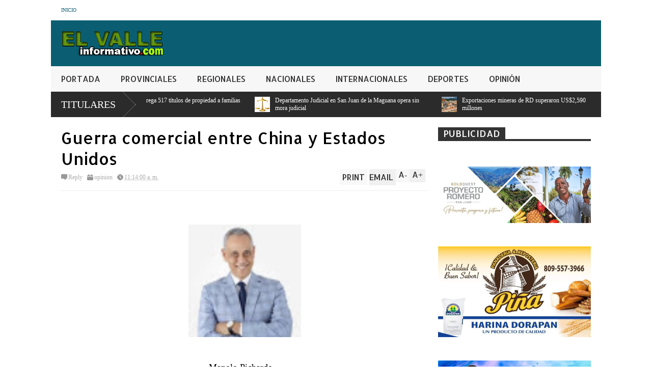

--- FILE ---
content_type: text/html; charset=utf-8
request_url: https://www.google.com/recaptcha/api2/aframe
body_size: 268
content:
<!DOCTYPE HTML><html><head><meta http-equiv="content-type" content="text/html; charset=UTF-8"></head><body><script nonce="AW-HK8fBlHizxf9Hs4qFvg">/** Anti-fraud and anti-abuse applications only. See google.com/recaptcha */ try{var clients={'sodar':'https://pagead2.googlesyndication.com/pagead/sodar?'};window.addEventListener("message",function(a){try{if(a.source===window.parent){var b=JSON.parse(a.data);var c=clients[b['id']];if(c){var d=document.createElement('img');d.src=c+b['params']+'&rc='+(localStorage.getItem("rc::a")?sessionStorage.getItem("rc::b"):"");window.document.body.appendChild(d);sessionStorage.setItem("rc::e",parseInt(sessionStorage.getItem("rc::e")||0)+1);localStorage.setItem("rc::h",'1768759730141');}}}catch(b){}});window.parent.postMessage("_grecaptcha_ready", "*");}catch(b){}</script></body></html>

--- FILE ---
content_type: text/javascript; charset=UTF-8
request_url: https://www.elvalleinformativo.com/feeds/posts/default/-/NOTICIAS?alt=json-in-script&max-results=5&callback=jQuery18307385433247372859_1768759724612&_=1768759724875
body_size: 8704
content:
// API callback
jQuery18307385433247372859_1768759724612({"version":"1.0","encoding":"UTF-8","feed":{"xmlns":"http://www.w3.org/2005/Atom","xmlns$openSearch":"http://a9.com/-/spec/opensearchrss/1.0/","xmlns$blogger":"http://schemas.google.com/blogger/2008","xmlns$georss":"http://www.georss.org/georss","xmlns$gd":"http://schemas.google.com/g/2005","xmlns$thr":"http://purl.org/syndication/thread/1.0","id":{"$t":"tag:blogger.com,1999:blog-7259163175055303970"},"updated":{"$t":"2026-01-18T13:44:01.782-04:00"},"category":[{"term":"nacional"},{"term":"local"},{"term":"deporte"},{"term":"internacional"},{"term":"NOTICIAS"},{"term":"regional"},{"term":"PROVINCIALES"},{"term":"opinion"},{"term":"SALUD"},{"term":"Santo Domingo"}],"title":{"type":"text","$t":"Elvalleinformativo.com"},"subtitle":{"type":"html","$t":""},"link":[{"rel":"http://schemas.google.com/g/2005#feed","type":"application/atom+xml","href":"https:\/\/www.elvalleinformativo.com\/feeds\/posts\/default"},{"rel":"self","type":"application/atom+xml","href":"https:\/\/www.blogger.com\/feeds\/7259163175055303970\/posts\/default\/-\/NOTICIAS?alt=json-in-script\u0026max-results=5"},{"rel":"alternate","type":"text/html","href":"https:\/\/www.elvalleinformativo.com\/search\/label\/NOTICIAS"},{"rel":"hub","href":"http://pubsubhubbub.appspot.com/"},{"rel":"next","type":"application/atom+xml","href":"https:\/\/www.blogger.com\/feeds\/7259163175055303970\/posts\/default\/-\/NOTICIAS\/-\/NOTICIAS?alt=json-in-script\u0026start-index=6\u0026max-results=5"}],"author":[{"name":{"$t":"Redacción"},"uri":{"$t":"http:\/\/www.blogger.com\/profile\/12587253643651842905"},"email":{"$t":"noreply@blogger.com"},"gd$image":{"rel":"http://schemas.google.com/g/2005#thumbnail","width":"32","height":"24","src":"\/\/blogger.googleusercontent.com\/img\/b\/R29vZ2xl\/AVvXsEh3e79zt_Dh95lKhqI5ixq76uSyIcuph0ROtl2VSMyIJH4EXaK6SmZAcC8Lqul8xNa7pImOKkskjcy5pbJkMpy6dSZRvdlrc1SJ3DvzwU38j96HZRMLrmtS-wnbeUPYPwo\/s148\/LOGO-LAVOZDESANJUAN+copia.png"}}],"generator":{"version":"7.00","uri":"http://www.blogger.com","$t":"Blogger"},"openSearch$totalResults":{"$t":"3894"},"openSearch$startIndex":{"$t":"1"},"openSearch$itemsPerPage":{"$t":"5"},"entry":[{"id":{"$t":"tag:blogger.com,1999:blog-7259163175055303970.post-8870192288117410589"},"published":{"$t":"2026-01-18T13:40:00.002-04:00"},"updated":{"$t":"2026-01-18T13:44:01.749-04:00"},"category":[{"scheme":"http://www.blogger.com/atom/ns#","term":"nacional"},{"scheme":"http://www.blogger.com/atom/ns#","term":"NOTICIAS"}],"title":{"type":"text","$t":"Gobierno consolida coordinación institucional para el desarrollo de los hidrocarburos"},"content":{"type":"html","$t":"\u003Cp\u003E\u003Cbr \/\u003E\u003C\/p\u003E\u003Cdiv class=\"separator\" style=\"clear: both; text-align: center;\"\u003E\u003Ca href=\"https:\/\/blogger.googleusercontent.com\/img\/b\/R29vZ2xl\/AVvXsEgBGcqgCYOU6p44eR-5Za0-cscj-5P9YwLpZZAUASqfoIZ2kIKLc8NjqF2P3xoYA9CJHRMiWW1f9tyiOiIbk8UNlaW5_NRhgjCbnYYMWxYixBMGp_6tK7G6yLndT0pO-tdltZvWzMLnQ_4ArJgfNVcY8WiLCCUD7URpofB_fVHVewSurxxfnScxHevGXp4\/s1280\/acuerdo%20%20HIDROCARBUROS.webp\" imageanchor=\"1\" style=\"clear: left; float: left; margin-bottom: 1em; margin-right: 1em;\"\u003E\u003Cimg border=\"0\" data-original-height=\"720\" data-original-width=\"1280\" height=\"180\" src=\"https:\/\/blogger.googleusercontent.com\/img\/b\/R29vZ2xl\/AVvXsEgBGcqgCYOU6p44eR-5Za0-cscj-5P9YwLpZZAUASqfoIZ2kIKLc8NjqF2P3xoYA9CJHRMiWW1f9tyiOiIbk8UNlaW5_NRhgjCbnYYMWxYixBMGp_6tK7G6yLndT0pO-tdltZvWzMLnQ_4ArJgfNVcY8WiLCCUD7URpofB_fVHVewSurxxfnScxHevGXp4\/s320\/acuerdo%20%20HIDROCARBUROS.webp\" width=\"320\" \/\u003E\u003C\/a\u003E\u003C\/div\u003E\u003Cp\u003E\u003Cspan style=\"font-family: Arial, sans-serif; font-size: 16pt; text-align: justify;\"\u003ESanto Domingo.– El Gobierno\nconsolidó la coordinación institucional para el desarrollo del sector\nhidrocarburos con la firma de un memorando de entendimiento entre el Ministerio\nde Energía y Minas y la Refinería Dominicana de Petróleo (Refidomsa), una alianza\nestratégica orientada a fortalecer las iniciativas y proyecciones de este\nsubsector en un momento clave para el país.\u003C\/span\u003E\u003C\/p\u003E\n\n\u003Cp class=\"MsoNormal\" style=\"text-align: justify;\"\u003E\u003Cspan style=\"font-family: \u0026quot;Arial\u0026quot;,sans-serif; font-size: 16.0pt; line-height: 107%;\"\u003EEl acuerdo fue suscrito por el\nministro de Energía y Minas, Joel Santos, y el presidente del Consejo de\nAdministración de Refidomsa, Samuel Pereyra, quienes asumieron compromisos para\nimpulsar este importante sector de la economía nacional.\u003Co:p\u003E\u003C\/o:p\u003E\u003C\/span\u003E\u003C\/p\u003E\n\n\u003Cp class=\"MsoNormal\" style=\"text-align: justify;\"\u003E\u003Cspan style=\"font-family: \u0026quot;Arial\u0026quot;,sans-serif; font-size: 16.0pt; line-height: 107%;\"\u003EEl memorando contempla la\ncooperación en el intercambio de conocimientos, recursos humanos y tecnologías,\ncon un enfoque principal en la exploración y explotación de hidrocarburos, así\ncomo la ejecución conjunta de programas y proyectos de interés común.\u003Co:p\u003E\u003C\/o:p\u003E\u003C\/span\u003E\u003C\/p\u003E\n\n\u003Cp class=\"MsoNormal\" style=\"text-align: justify;\"\u003E\u003Cspan style=\"font-family: \u0026quot;Arial\u0026quot;,sans-serif; font-size: 16.0pt; line-height: 107%;\"\u003EAsimismo, establece la\nintegración de mejores prácticas en materia de seguridad, salud, medioambiente\ny gestión de riesgos, además de la promoción de la inversión privada, el\ncumplimiento de estándares ambientales y la capacitación del personal técnico vinculado\na este subsector.\u003Co:p\u003E\u003C\/o:p\u003E\u003C\/span\u003E\u003C\/p\u003E\n\n\u003Cp class=\"MsoNormal\"\u003E\u003Cspan style=\"font-family: \u0026quot;Arial\u0026quot;,sans-serif; font-size: 16.0pt; line-height: 107%;\"\u003EEl ministro Joel Santos destacó la importancia del acuerdo,\nespecialmente por el momento estratégico que atraviesa la República Dominicana\nen materia de hidrocarburos y energía, y valoró la colaboración sostenida de\nRefidomsa y de su presidente.\u003Co:p\u003E\u003C\/o:p\u003E\u003C\/span\u003E\u003C\/p\u003E\n\n\u003Cp class=\"MsoNormal\" style=\"text-align: justify;\"\u003E\u003Cspan style=\"font-family: \u0026quot;Arial\u0026quot;,sans-serif; font-size: 16.0pt; line-height: 107%;\"\u003EDe su lado, Pereyra señaló\nque, desde que asumió la presidencia del Consejo, la Refinería y el Ministerio\nde Energía y Minas han trabajado de manera conjunta. Indicó que el acuerdo\nformaliza una colaboración técnica para el desarrollo y la investigación de los\nhidrocarburos en el país.\u003Co:p\u003E\u003C\/o:p\u003E\u003C\/span\u003E\u003C\/p\u003E\n\n\u003Cp class=\"MsoNormal\" style=\"text-align: justify;\"\u003E\u003Cspan style=\"font-family: \u0026quot;Arial\u0026quot;,sans-serif; font-size: 16.0pt; line-height: 107%;\"\u003E\"Refidomsa siempre estará\nde la mano y cooperará con el Ministerio de Energía y Minas en estos proyectos,\no en cualquier otro que sea en beneficio de nuestro país\", aseveró\nPereyra, quien también destacó los avances logrados en esta materia y en el\nsector energético bajo la gestión del ministro Santos.\u003Co:p\u003E\u003C\/o:p\u003E\u003C\/span\u003E\u003C\/p\u003E\n\n\u003Cp class=\"MsoNormal\" style=\"text-align: justify;\"\u003E\u003Cspan style=\"font-family: \u0026quot;Arial\u0026quot;,sans-serif; font-size: 16.0pt; line-height: 107%;\"\u003EDurante el acto de la firma,\nrealizado en el Ministerio de Energía y Minas, el viceministro de\nHidrocarburos, Noel Báez, explicó que el acuerdo busca articular la capacidad\ncorporativa de Refidomsa con la rectoría y capacidad técnica del MEM, a fin de\nfortalecer los estudios geoquímicos y geofísicos e impulsar la exploración.\u003Co:p\u003E\u003C\/o:p\u003E\u003C\/span\u003E\u003C\/p\u003E\n\n\u003Cp class=\"MsoNormal\" style=\"text-align: justify;\"\u003E\u003Cspan style=\"font-family: \u0026quot;Arial\u0026quot;,sans-serif; font-size: 16.0pt; line-height: 107%;\"\u003EEl memorando incluye la\npromoción y coordinación de programas y proyectos de exploración en las cuencas\nsedimentarias nacionales, así como capacitaciones, pasantías, prevención de\ndaños, respuesta a derrames, atención de emergencias y actividades de preparación\ny recuperación ante eventos adversos.\u003Co:p\u003E\u003C\/o:p\u003E\u003C\/span\u003E\u003C\/p\u003E\n\n\u003Cp class=\"MsoNormal\" style=\"text-align: justify;\"\u003E\u003Cspan style=\"font-family: \u0026quot;Arial\u0026quot;,sans-serif; font-size: 16.0pt; line-height: 107%;\"\u003EPara la implementación del\nacuerdo, las partes acordaron la creación de un grupo de trabajo consultivo y\ntécnico que coordinará la ejecución de las actividades, con reuniones al menos\nuna vez al año. Cada institución designará un coordinador y las decisiones\nrequerirán la aprobación expresa del Ministerio de Energía y Minas para efectos\noperacionales o regulatorios.\u003Co:p\u003E\u003C\/o:p\u003E\u003C\/span\u003E\u003C\/p\u003E\n\n\u003Cp class=\"MsoNormal\" style=\"text-align: justify;\"\u003E\u003Cspan style=\"font-family: \u0026quot;Arial\u0026quot;,sans-serif; font-size: 16.0pt; line-height: 107%;\"\u003E\u003Co:p\u003E\u0026nbsp;\u003C\/o:p\u003E\u003C\/span\u003E\u003C\/p\u003E\n\n\u003Cp class=\"MsoNormal\" style=\"text-align: justify;\"\u003E\u003Cspan style=\"font-family: \u0026quot;Arial\u0026quot;,sans-serif; font-size: 16.0pt; line-height: 107%;\"\u003E\u003Co:p\u003E\u0026nbsp;\u003C\/o:p\u003E\u003C\/span\u003E\u003C\/p\u003E\n\n\u003Cp class=\"MsoNormal\" style=\"text-align: justify;\"\u003E\u003Cspan style=\"font-family: \u0026quot;Arial\u0026quot;,sans-serif; font-size: 16.0pt; line-height: 107%;\"\u003E\u003Co:p\u003E\u0026nbsp;\u003C\/o:p\u003E\u003C\/span\u003E\u003C\/p\u003E\n\n\u003Cp class=\"MsoNormal\" style=\"text-align: justify;\"\u003E\u003Cspan style=\"font-family: \u0026quot;Arial\u0026quot;,sans-serif; font-size: 16.0pt; line-height: 107%;\"\u003E\u003Co:p\u003E\u0026nbsp;\u003C\/o:p\u003E\u003C\/span\u003E\u003C\/p\u003E\n\n\u003Cp class=\"MsoNormal\" style=\"text-align: justify;\"\u003E\u003Cspan style=\"font-family: \u0026quot;Arial\u0026quot;,sans-serif; font-size: 16.0pt; line-height: 107%;\"\u003E\u003Co:p\u003E\u0026nbsp;\u003C\/o:p\u003E\u003C\/span\u003E\u003C\/p\u003E\n\n\u003Cp class=\"MsoNormal\" style=\"text-align: justify;\"\u003E\u003Cspan style=\"font-family: \u0026quot;Arial\u0026quot;,sans-serif; font-size: 16.0pt; line-height: 107%;\"\u003E\u003Co:p\u003E\u0026nbsp;\u003C\/o:p\u003E\u003C\/span\u003E\u003C\/p\u003E\n\n\u003Cp class=\"MsoNormal\" style=\"text-align: justify;\"\u003E\u003Cspan style=\"font-family: \u0026quot;Arial\u0026quot;,sans-serif; font-size: 16.0pt; line-height: 107%;\"\u003E\u003Co:p\u003E\u0026nbsp;\u003C\/o:p\u003E\u003C\/span\u003E\u003C\/p\u003E\n\n\u003Cp class=\"MsoNormal\" style=\"text-align: justify;\"\u003E\u003Cspan style=\"font-family: \u0026quot;Arial\u0026quot;,sans-serif; font-size: 16.0pt; line-height: 107%;\"\u003E\u003Co:p\u003E\u0026nbsp;\u003C\/o:p\u003E\u003C\/span\u003E\u003C\/p\u003E\n\n\u003Cp class=\"MsoNormal\" style=\"text-align: justify;\"\u003E\u003Cspan style=\"font-family: \u0026quot;Arial\u0026quot;,sans-serif; font-size: 16.0pt; line-height: 107%;\"\u003E\u003Co:p\u003E\u0026nbsp;\u003C\/o:p\u003E\u003C\/span\u003E\u003C\/p\u003E\n\n\u003Cp class=\"MsoNormal\" style=\"text-align: justify;\"\u003E\u003Cspan style=\"font-family: \u0026quot;Arial\u0026quot;,sans-serif; font-size: 16.0pt; line-height: 107%;\"\u003E\u003Co:p\u003E\u0026nbsp;\u003C\/o:p\u003E\u003C\/span\u003E\u003C\/p\u003E\n\n\u003Cp class=\"MsoNormal\" style=\"text-align: justify;\"\u003E\u003Cspan style=\"font-family: \u0026quot;Arial\u0026quot;,sans-serif; font-size: 16.0pt; line-height: 107%;\"\u003E\u003Co:p\u003E\u0026nbsp;\u003C\/o:p\u003E\u003C\/span\u003E\u003C\/p\u003E\n\n\u003Cp class=\"MsoNormal\" style=\"text-align: justify;\"\u003E\u003Cspan style=\"font-family: \u0026quot;Arial\u0026quot;,sans-serif; font-size: 16.0pt; line-height: 107%;\"\u003E\u003Co:p\u003E\u0026nbsp;\u003C\/o:p\u003E\u003C\/span\u003E\u003C\/p\u003E\n\n\u003Cp class=\"MsoNormal\" style=\"text-align: justify;\"\u003E\u003Cspan style=\"font-family: \u0026quot;Arial\u0026quot;,sans-serif; font-size: 16.0pt; line-height: 107%;\"\u003E\u003Co:p\u003E\u0026nbsp;\u003C\/o:p\u003E\u003C\/span\u003E\u003C\/p\u003E\n\n\u003Cp class=\"MsoNormal\" style=\"text-align: justify;\"\u003E\u003Cspan style=\"font-family: \u0026quot;Arial\u0026quot;,sans-serif; font-size: 16.0pt; line-height: 107%;\"\u003E\u003Co:p\u003E\u0026nbsp;\u003C\/o:p\u003E\u003C\/span\u003E\u003C\/p\u003E\n\n\u003Cp class=\"MsoNormal\" style=\"text-align: justify;\"\u003E\u003Cspan style=\"font-family: \u0026quot;Arial\u0026quot;,sans-serif; font-size: 16.0pt; line-height: 107%;\"\u003E\u003Co:p\u003E\u0026nbsp;\u003C\/o:p\u003E\u003C\/span\u003E\u003C\/p\u003E\n\n\u003Cp class=\"MsoNormal\" style=\"text-align: justify;\"\u003E\u003Cspan style=\"font-family: \u0026quot;Arial\u0026quot;,sans-serif; font-size: 16.0pt; line-height: 107%;\"\u003E\u003Co:p\u003E\u0026nbsp;\u003C\/o:p\u003E\u003C\/span\u003E\u003C\/p\u003E"},"link":[{"rel":"replies","type":"application/atom+xml","href":"https:\/\/www.elvalleinformativo.com\/feeds\/8870192288117410589\/comments\/default","title":"Enviar comentarios"},{"rel":"replies","type":"text/html","href":"https:\/\/www.elvalleinformativo.com\/2026\/01\/gobierno-consolida-coordinacion.html#comment-form","title":"0 comentarios"},{"rel":"edit","type":"application/atom+xml","href":"https:\/\/www.blogger.com\/feeds\/7259163175055303970\/posts\/default\/8870192288117410589"},{"rel":"self","type":"application/atom+xml","href":"https:\/\/www.blogger.com\/feeds\/7259163175055303970\/posts\/default\/8870192288117410589"},{"rel":"alternate","type":"text/html","href":"https:\/\/www.elvalleinformativo.com\/2026\/01\/gobierno-consolida-coordinacion.html","title":"Gobierno consolida coordinación institucional para el desarrollo de los hidrocarburos"}],"author":[{"name":{"$t":"Pedro A.Segura"},"uri":{"$t":"http:\/\/www.blogger.com\/profile\/08288149445741927373"},"email":{"$t":"noreply@blogger.com"},"gd$image":{"rel":"http://schemas.google.com/g/2005#thumbnail","width":"16","height":"16","src":"https:\/\/img1.blogblog.com\/img\/b16-rounded.gif"}}],"media$thumbnail":{"xmlns$media":"http://search.yahoo.com/mrss/","url":"https:\/\/blogger.googleusercontent.com\/img\/b\/R29vZ2xl\/AVvXsEgBGcqgCYOU6p44eR-5Za0-cscj-5P9YwLpZZAUASqfoIZ2kIKLc8NjqF2P3xoYA9CJHRMiWW1f9tyiOiIbk8UNlaW5_NRhgjCbnYYMWxYixBMGp_6tK7G6yLndT0pO-tdltZvWzMLnQ_4ArJgfNVcY8WiLCCUD7URpofB_fVHVewSurxxfnScxHevGXp4\/s72-c\/acuerdo%20%20HIDROCARBUROS.webp","height":"72","width":"72"},"thr$total":{"$t":"0"}},{"id":{"$t":"tag:blogger.com,1999:blog-7259163175055303970.post-8908992929959719883"},"published":{"$t":"2026-01-17T16:05:00.002-04:00"},"updated":{"$t":"2026-01-17T16:05:19.708-04:00"},"category":[{"scheme":"http://www.blogger.com/atom/ns#","term":"NOTICIAS"},{"scheme":"http://www.blogger.com/atom/ns#","term":"regional"}],"title":{"type":"text","$t":"Gobierno entrega más de RD 85 millones para construcción de obras en Azua  "},"content":{"type":"html","$t":"\u003Cp\u003E\u003Cbr \/\u003E\u003C\/p\u003E\u003Cdiv class=\"separator\" style=\"clear: both; text-align: center;\"\u003E\u003Ca href=\"https:\/\/blogger.googleusercontent.com\/img\/b\/R29vZ2xl\/AVvXsEgNiSjtrQrpVm6VNfjKbJm1iphuBKt5oi8mcFdKkAnlJNGHdjg1BCTS7JXAeGszWKNqrTEl68sOH6mFa3bzZmcIIs4Ply3MqA_X_g6IO3HimSKg8WgDVWgybiz6wyL0t3zRSvmbQvkltcuRhpwJ69OY2RCXrD_VARHCxYjIY4bOyfquP4gff398hF5P9L4\/s1300\/gobierno%20%20azua.jpg\" imageanchor=\"1\" style=\"clear: left; float: left; margin-bottom: 1em; margin-right: 1em;\"\u003E\u003Cimg border=\"0\" data-original-height=\"731\" data-original-width=\"1300\" height=\"180\" src=\"https:\/\/blogger.googleusercontent.com\/img\/b\/R29vZ2xl\/AVvXsEgNiSjtrQrpVm6VNfjKbJm1iphuBKt5oi8mcFdKkAnlJNGHdjg1BCTS7JXAeGszWKNqrTEl68sOH6mFa3bzZmcIIs4Ply3MqA_X_g6IO3HimSKg8WgDVWgybiz6wyL0t3zRSvmbQvkltcuRhpwJ69OY2RCXrD_VARHCxYjIY4bOyfquP4gff398hF5P9L4\/s320\/gobierno%20%20azua.jpg\" width=\"320\" \/\u003E\u003C\/a\u003E\u003C\/div\u003E\u003Cp\u003E\u003Cspan style=\"font-family: Arial, sans-serif; font-size: 16pt; text-align: justify;\"\u003E17\u003C\/span\u003E\u003Cspan style=\"font-family: Arial, sans-serif; font-size: 16pt; text-align: justify;\"\u003E\u0026nbsp; \u003C\/span\u003E\u003Cspan style=\"font-family: Arial, sans-serif; font-size: 16pt; text-align: justify;\"\u003Eenero 2025\u003C\/span\u003E\u003C\/p\u003E\n\n\u003Cp class=\"MsoNormal\" style=\"text-align: justify;\"\u003E\u003Cspan style=\"font-family: \u0026quot;Arial\u0026quot;,sans-serif; font-size: 16.0pt; line-height: 107%;\"\u003EAZUA: Con el objetivo de\ncontribuir al desarrollo de la municipalidad y por instrucciones del presidente\nLuis Abinader, el ministro administrativo de la Presidencia, Andrés Bautista,\nentregó dos certificaciones de fondos al Ayuntamiento del municipio de Las\nCharcas, una por un monto de RD 54,043,248 para la construcción de aceras y\ncontenes y otra por RD 33,755,070 destinada a la construcción de una cancha\ntechada tipo multiuso en la sección Hatillo.\u003Co:p\u003E\u003C\/o:p\u003E\u003C\/span\u003E\u003C\/p\u003E\n\n\u003Cp class=\"MsoNormal\" style=\"text-align: justify;\"\u003E\u003Cspan style=\"font-family: \u0026quot;Arial\u0026quot;,sans-serif; font-size: 16.0pt; line-height: 107%;\"\u003EDurante un acto realizado en\nla alcaldía de Las Charcas, Bautista entregó los fondos al ayuntamiento,\nrepresentado por su alcalde Brennis Fontanez Martínez, y expresó que estos\naportes forman parte del compromiso del gobierno del presidente Abinader con la\nmunicipalidad.\u003Co:p\u003E\u003C\/o:p\u003E\u003C\/span\u003E\u003C\/p\u003E\n\n\u003Cp class=\"MsoNormal\" style=\"text-align: justify;\"\u003E\u003Cspan style=\"font-family: \u0026quot;Arial\u0026quot;,sans-serif; font-size: 16.0pt; line-height: 107%;\"\u003EDe su lado, el alcalde Brennis\nFontanez Martínez agradeció el respaldo continuo del presidente, canalizado a\ntravés del Ministerio Administrativo de la Presidencia, al tiempo de destacar\nel impacto positivo que tendrán estas obras en la calidad de vida de los\nmunícipes.\u003Co:p\u003E\u003C\/o:p\u003E\u003C\/span\u003E\u003C\/p\u003E\n\n\u003Cp class=\"MsoNormal\" style=\"text-align: justify;\"\u003E\u003Cspan style=\"font-family: \u0026quot;Arial\u0026quot;,sans-serif; font-size: 16.0pt; line-height: 107%;\"\u003EFontanez destacó las obras que\nya se han realizado gracias al apoyo del presidente Abinader, entre ellas:\naceras, contenes y asfaltado de 13 kilómetros en Pueblo Nuevo, construcción del\ncuartel de la Armada en playa Caracoles, acueducto en Cañada Cimarrona y\ncuartel para la Policía Nacional en Las Charcas, entre otras.\u003Co:p\u003E\u003C\/o:p\u003E\u003C\/span\u003E\u003C\/p\u003E\n\n\u003Cp class=\"MsoNormal\" style=\"text-align: justify;\"\u003E\u003Cspan style=\"font-family: \u0026quot;Arial\u0026quot;,sans-serif; font-size: 16.0pt; line-height: 107%;\"\u003EEstuvieron presentes la\ngobernadora provincial, María Minerva Navarro; la senadora Lía Díaz; Manuela\nOrtiz, alcaldesa de Estebanía, y Víctor Figuereo, alcalde de Pueblo Viejo,\nademás de representantes del Concejo de Regidores y la sociedad civil.\u003Co:p\u003E\u003C\/o:p\u003E\u003C\/span\u003E\u003C\/p\u003E\n\n\u003Cp class=\"MsoNormal\" style=\"text-align: justify;\"\u003E\u003Cspan style=\"font-family: \u0026quot;Arial\u0026quot;,sans-serif; font-size: 16.0pt; line-height: 107%;\"\u003E\u003Co:p\u003E\u0026nbsp;\u003C\/o:p\u003E\u003C\/span\u003E\u003C\/p\u003E\n\n\u003Cp class=\"MsoNormal\" style=\"text-align: justify;\"\u003E\u003Cspan style=\"font-family: \u0026quot;Arial\u0026quot;,sans-serif; font-size: 16.0pt; line-height: 107%;\"\u003E\u003Co:p\u003E\u0026nbsp;\u003C\/o:p\u003E\u003C\/span\u003E\u003C\/p\u003E\n\n\u003Cp class=\"MsoNormal\" style=\"text-align: justify;\"\u003E\u003Cspan style=\"font-family: \u0026quot;Arial\u0026quot;,sans-serif; font-size: 16.0pt; line-height: 107%;\"\u003E\u003Co:p\u003E\u0026nbsp;\u003C\/o:p\u003E\u003C\/span\u003E\u003C\/p\u003E\n\n\u003Cp class=\"MsoNormal\" style=\"text-align: justify;\"\u003E\u003Cspan style=\"font-family: \u0026quot;Arial\u0026quot;,sans-serif; font-size: 16.0pt; line-height: 107%;\"\u003E\u003Co:p\u003E\u0026nbsp;\u003C\/o:p\u003E\u003C\/span\u003E\u003C\/p\u003E\n\n\u003Cp class=\"MsoNormal\" style=\"text-align: justify;\"\u003E\u003Cspan style=\"font-family: \u0026quot;Arial\u0026quot;,sans-serif; font-size: 16.0pt; line-height: 107%;\"\u003E\u003Co:p\u003E\u0026nbsp;\u003C\/o:p\u003E\u003C\/span\u003E\u003C\/p\u003E\n\n\u003Cp class=\"MsoNormal\" style=\"text-align: justify;\"\u003E\u003Cspan style=\"font-family: \u0026quot;Arial\u0026quot;,sans-serif; font-size: 16.0pt; line-height: 107%;\"\u003E\u003Co:p\u003E\u0026nbsp;\u003C\/o:p\u003E\u003C\/span\u003E\u003C\/p\u003E\n\n\u003Cp class=\"MsoNormal\" style=\"text-align: justify;\"\u003E\u003Cspan style=\"font-family: \u0026quot;Arial\u0026quot;,sans-serif; font-size: 16.0pt; line-height: 107%;\"\u003E\u003Co:p\u003E\u0026nbsp;\u003C\/o:p\u003E\u003C\/span\u003E\u003C\/p\u003E\n\n\u003Cp class=\"MsoNormal\" style=\"text-align: justify;\"\u003E\u003Cspan style=\"font-family: \u0026quot;Arial\u0026quot;,sans-serif; font-size: 16.0pt; line-height: 107%;\"\u003E\u003Co:p\u003E\u0026nbsp;\u003C\/o:p\u003E\u003C\/span\u003E\u003C\/p\u003E\n\n\u003Cp class=\"MsoNormal\" style=\"text-align: justify;\"\u003E\u003Cspan style=\"font-family: \u0026quot;Arial\u0026quot;,sans-serif; font-size: 16.0pt; line-height: 107%;\"\u003E\u003Co:p\u003E\u0026nbsp;\u003C\/o:p\u003E\u003C\/span\u003E\u003C\/p\u003E\n\n\u003Cp class=\"MsoNormal\" style=\"text-align: justify;\"\u003E\u003Cspan style=\"font-family: \u0026quot;Arial\u0026quot;,sans-serif; font-size: 16.0pt; line-height: 107%;\"\u003E\u003Co:p\u003E\u0026nbsp;\u003C\/o:p\u003E\u003C\/span\u003E\u003C\/p\u003E"},"link":[{"rel":"replies","type":"application/atom+xml","href":"https:\/\/www.elvalleinformativo.com\/feeds\/8908992929959719883\/comments\/default","title":"Enviar comentarios"},{"rel":"replies","type":"text/html","href":"https:\/\/www.elvalleinformativo.com\/2026\/01\/gobierno-entrega-mas-de-rd-85-millones.html#comment-form","title":"0 comentarios"},{"rel":"edit","type":"application/atom+xml","href":"https:\/\/www.blogger.com\/feeds\/7259163175055303970\/posts\/default\/8908992929959719883"},{"rel":"self","type":"application/atom+xml","href":"https:\/\/www.blogger.com\/feeds\/7259163175055303970\/posts\/default\/8908992929959719883"},{"rel":"alternate","type":"text/html","href":"https:\/\/www.elvalleinformativo.com\/2026\/01\/gobierno-entrega-mas-de-rd-85-millones.html","title":"Gobierno entrega más de RD 85 millones para construcción de obras en Azua  "}],"author":[{"name":{"$t":"Pedro A.Segura"},"uri":{"$t":"http:\/\/www.blogger.com\/profile\/08288149445741927373"},"email":{"$t":"noreply@blogger.com"},"gd$image":{"rel":"http://schemas.google.com/g/2005#thumbnail","width":"16","height":"16","src":"https:\/\/img1.blogblog.com\/img\/b16-rounded.gif"}}],"media$thumbnail":{"xmlns$media":"http://search.yahoo.com/mrss/","url":"https:\/\/blogger.googleusercontent.com\/img\/b\/R29vZ2xl\/AVvXsEgNiSjtrQrpVm6VNfjKbJm1iphuBKt5oi8mcFdKkAnlJNGHdjg1BCTS7JXAeGszWKNqrTEl68sOH6mFa3bzZmcIIs4Ply3MqA_X_g6IO3HimSKg8WgDVWgybiz6wyL0t3zRSvmbQvkltcuRhpwJ69OY2RCXrD_VARHCxYjIY4bOyfquP4gff398hF5P9L4\/s72-c\/gobierno%20%20azua.jpg","height":"72","width":"72"},"thr$total":{"$t":"0"}},{"id":{"$t":"tag:blogger.com,1999:blog-7259163175055303970.post-2438964588800868641"},"published":{"$t":"2026-01-17T16:02:00.003-04:00"},"updated":{"$t":"2026-01-17T16:02:44.323-04:00"},"category":[{"scheme":"http://www.blogger.com/atom/ns#","term":"NOTICIAS"},{"scheme":"http://www.blogger.com/atom/ns#","term":"regional"}],"title":{"type":"text","$t":"Presidente Abinader entrega 517 títulos de propiedad a familias en Neyba"},"content":{"type":"html","$t":"\u003Cp\u003E\u003Cbr \/\u003E\u003C\/p\u003E\u003Cdiv class=\"separator\" style=\"clear: both; text-align: center;\"\u003E\u003Ca href=\"https:\/\/blogger.googleusercontent.com\/img\/b\/R29vZ2xl\/AVvXsEg117Wuhz90qg4e3cpMt50oLGew1bkEXhHk8P8txhVwjqW6oiTgYv6KoZ3ZWHyGO2NJ07_Tp9frx2FdMiK5odjRQwRPSzRUrVlA93ouivgdEaZWrtz1x1V_USecwgTxe_-Hi998GCIngSye6PqwQLMRlWZx8Ae438Z9PoggcgbxujAb333gxxn6q7M4NgA\/s800\/abinader%20%20neyba.jpeg\" imageanchor=\"1\" style=\"clear: left; float: left; margin-bottom: 1em; margin-right: 1em;\"\u003E\u003Cimg border=\"0\" data-original-height=\"450\" data-original-width=\"800\" height=\"180\" src=\"https:\/\/blogger.googleusercontent.com\/img\/b\/R29vZ2xl\/AVvXsEg117Wuhz90qg4e3cpMt50oLGew1bkEXhHk8P8txhVwjqW6oiTgYv6KoZ3ZWHyGO2NJ07_Tp9frx2FdMiK5odjRQwRPSzRUrVlA93ouivgdEaZWrtz1x1V_USecwgTxe_-Hi998GCIngSye6PqwQLMRlWZx8Ae438Z9PoggcgbxujAb333gxxn6q7M4NgA\/s320\/abinader%20%20neyba.jpeg\" width=\"320\" \/\u003E\u003C\/a\u003E\u003C\/div\u003E\u003Cp\u003E\u003Cspan style=\"font-family: Arial, sans-serif; font-size: 16pt; text-align: justify;\"\u003E17 de enero\u0026nbsp; 2025\u003C\/span\u003E\u003C\/p\u003E\u003Cp\u003E\u003Cspan style=\"font-family: Arial, sans-serif; font-size: 16pt; text-align: justify;\"\u003ENeyba, Bahoruco-----La vida de\ncientos de familias en el municipio de Neyba comienza a cambiar a partir de\neste sábado, al recibir los títulos de sus respectivas viviendas.\u003C\/span\u003E\u003C\/p\u003E\n\n\u003Cp class=\"MsoNormal\" style=\"text-align: justify;\"\u003E\u003Cspan style=\"font-family: \u0026quot;Arial\u0026quot;,sans-serif; font-size: 16.0pt; line-height: 107%;\"\u003EAl menos 517 personas\nrecibieron del presidente Luis Abinader la documentación que los convierte en\npropietarios definitivos de sus viviendas, algunas de las cuales llevan décadas\nocupándolas de manera irregular.\u003Co:p\u003E\u003C\/o:p\u003E\u003C\/span\u003E\u003C\/p\u003E\n\n\u003Cp class=\"MsoNormal\" style=\"text-align: justify;\"\u003E\u003Cspan style=\"font-family: \u0026quot;Arial\u0026quot;,sans-serif; font-size: 16.0pt; line-height: 107%;\"\u003EEsta es la primera fase de un\nproyecto que alcanza los 792 beneficiarios; la segunda fase será entregada el\npróximo mes, informó el director de la Unidad Técnica Ejecutora de Titulación\nde Terrenos del Estado, Duarte Méndez.\u003Co:p\u003E\u003C\/o:p\u003E\u003C\/span\u003E\u003C\/p\u003E\n\n\u003Cp class=\"MsoNormal\" style=\"text-align: justify;\"\u003E\u003Cspan style=\"font-family: \u0026quot;Arial\u0026quot;,sans-serif; font-size: 16.0pt; line-height: 107%;\"\u003EAl destacar la importancia de\nun título, el presidente Abinader dijo que hay otro proyecto de titulación\npendiente por una litis con varias personas y advirtió sobre la consecuencia si\nno hay acuerdo.\u003Co:p\u003E\u003C\/o:p\u003E\u003C\/span\u003E\u003C\/p\u003E\n\n\u003Cp class=\"MsoNormal\" style=\"text-align: justify;\"\u003E\u003Cspan style=\"font-family: \u0026quot;Arial\u0026quot;,sans-serif; font-size: 16.0pt; line-height: 107%;\"\u003E\"Hay un proyecto de\nentrega que es todavía mayor; no lo hemos podido entregar por una litis que\ntienen algunas personas que están ahí y que tienen una carta constancia\"\naseguró el mandatario. \u003Co:p\u003E\u003C\/o:p\u003E\u003C\/span\u003E\u003C\/p\u003E\n\n\u003Cp class=\"MsoNormal\" style=\"text-align: justify;\"\u003E\u003Cspan style=\"font-family: \u0026quot;Arial\u0026quot;,sans-serif; font-size: 16.0pt; line-height: 107%;\"\u003EAsimismo, agregó que,\n\"hemos estado buscando la forma de poder, económicamente, llegar a un\nacuerdo, pero lo quiero decir aquí, y que sea un acuerdo justo, pero son más de\nmil títulos aquí, en el pueblo de Neyba, decirles que lleguemos a un acuerdo o\nlo voy a declarar de utilidad pública\".\u003Co:p\u003E\u003C\/o:p\u003E\u003C\/span\u003E\u003C\/p\u003E\n\n\u003Cp class=\"MsoNormal\" style=\"text-align: justify;\"\u003E\u003Cspan style=\"font-family: \u0026quot;Arial\u0026quot;,sans-serif; font-size: 16.0pt; line-height: 107%;\"\u003EDuarte Méndez dijo que\nactualmente se investiga el derecho de propiedad en Villa Jaragua, Uvilla y\notros territorios para continuar el proceso de titulación con las familias.\u003Co:p\u003E\u003C\/o:p\u003E\u003C\/span\u003E\u003C\/p\u003E\n\n\u003Cp class=\"MsoNormal\" style=\"text-align: justify;\"\u003E\u003Cspan style=\"font-family: \u0026quot;Arial\u0026quot;,sans-serif; font-size: 16.0pt; line-height: 107%;\"\u003ESiguen trabajando en el\nsaneamiento de las parcelas los productores beneficiarios de los proyectos\nagroforestales.\u003Co:p\u003E\u003C\/o:p\u003E\u003C\/span\u003E\u003C\/p\u003E\n\n\u003Cp class=\"MsoNormal\" style=\"text-align: justify;\"\u003E\u003Cspan style=\"font-family: \u0026quot;Arial\u0026quot;,sans-serif; font-size: 16.0pt; line-height: 107%;\"\u003E\u003Co:p\u003E\u0026nbsp;\u003C\/o:p\u003E\u003C\/span\u003E\u003C\/p\u003E\n\n\u003Cp class=\"MsoNormal\" style=\"text-align: justify;\"\u003E\u003Cspan style=\"font-family: \u0026quot;Arial\u0026quot;,sans-serif; font-size: 16.0pt; line-height: 107%;\"\u003E\u003Co:p\u003E\u0026nbsp;\u003C\/o:p\u003E\u003C\/span\u003E\u003C\/p\u003E"},"link":[{"rel":"replies","type":"application/atom+xml","href":"https:\/\/www.elvalleinformativo.com\/feeds\/2438964588800868641\/comments\/default","title":"Enviar comentarios"},{"rel":"replies","type":"text/html","href":"https:\/\/www.elvalleinformativo.com\/2026\/01\/presidente-abinader-entrega-517-titulos.html#comment-form","title":"0 comentarios"},{"rel":"edit","type":"application/atom+xml","href":"https:\/\/www.blogger.com\/feeds\/7259163175055303970\/posts\/default\/2438964588800868641"},{"rel":"self","type":"application/atom+xml","href":"https:\/\/www.blogger.com\/feeds\/7259163175055303970\/posts\/default\/2438964588800868641"},{"rel":"alternate","type":"text/html","href":"https:\/\/www.elvalleinformativo.com\/2026\/01\/presidente-abinader-entrega-517-titulos.html","title":"Presidente Abinader entrega 517 títulos de propiedad a familias en Neyba"}],"author":[{"name":{"$t":"Pedro A.Segura"},"uri":{"$t":"http:\/\/www.blogger.com\/profile\/08288149445741927373"},"email":{"$t":"noreply@blogger.com"},"gd$image":{"rel":"http://schemas.google.com/g/2005#thumbnail","width":"16","height":"16","src":"https:\/\/img1.blogblog.com\/img\/b16-rounded.gif"}}],"media$thumbnail":{"xmlns$media":"http://search.yahoo.com/mrss/","url":"https:\/\/blogger.googleusercontent.com\/img\/b\/R29vZ2xl\/AVvXsEg117Wuhz90qg4e3cpMt50oLGew1bkEXhHk8P8txhVwjqW6oiTgYv6KoZ3ZWHyGO2NJ07_Tp9frx2FdMiK5odjRQwRPSzRUrVlA93ouivgdEaZWrtz1x1V_USecwgTxe_-Hi998GCIngSye6PqwQLMRlWZx8Ae438Z9PoggcgbxujAb333gxxn6q7M4NgA\/s72-c\/abinader%20%20neyba.jpeg","height":"72","width":"72"},"thr$total":{"$t":"0"}},{"id":{"$t":"tag:blogger.com,1999:blog-7259163175055303970.post-2902903223760584764"},"published":{"$t":"2026-01-16T11:58:00.002-04:00"},"updated":{"$t":"2026-01-17T12:43:39.349-04:00"},"category":[{"scheme":"http://www.blogger.com/atom/ns#","term":"NOTICIAS"},{"scheme":"http://www.blogger.com/atom/ns#","term":"PROVINCIALES"}],"title":{"type":"text","$t":"Departamento Judicial  en San Juan de la Maguana  opera sin mora judicial"},"content":{"type":"html","$t":"\u003Cp\u003E\u0026nbsp;\u003C\/p\u003E\u003Cdiv class=\"separator\" style=\"clear: both; text-align: center;\"\u003E\u003Ca href=\"https:\/\/blogger.googleusercontent.com\/img\/b\/R29vZ2xl\/AVvXsEiV86-YHXb8RkMA50Pf5Gqif-x8iAQtgqvBXvDGWClHM8ItMxHO2X8EPCL6_OEPQqM8IAAngEo4h9w52dgynbYxcuqPeihkM8RWVxxrRXLKPGdkhKdA-zHGdoGexpcHYLqIARASW-Puy6LKO0LafyhBoN-IDzW6cajkbV213kS_pw23ppdkzudO9pHn94o\/s225\/justicia.jfif\" imageanchor=\"1\" style=\"clear: left; float: left; margin-bottom: 1em; margin-right: 1em;\"\u003E\u003Cimg border=\"0\" data-original-height=\"225\" data-original-width=\"225\" height=\"225\" src=\"https:\/\/blogger.googleusercontent.com\/img\/b\/R29vZ2xl\/AVvXsEiV86-YHXb8RkMA50Pf5Gqif-x8iAQtgqvBXvDGWClHM8ItMxHO2X8EPCL6_OEPQqM8IAAngEo4h9w52dgynbYxcuqPeihkM8RWVxxrRXLKPGdkhKdA-zHGdoGexpcHYLqIARASW-Puy6LKO0LafyhBoN-IDzW6cajkbV213kS_pw23ppdkzudO9pHn94o\/s1600\/justicia.jfif\" width=\"225\" \/\u003E\u003C\/a\u003E\u003C\/div\u003E\u003Cp\u003E\u003Cspan style=\"font-family: Arial, sans-serif; font-size: 16pt; text-align: justify;\"\u003E16\u003C\/span\u003E\u003Cspan style=\"font-family: Arial, sans-serif; font-size: 16pt; text-align: justify;\"\u003E\u0026nbsp; \u003C\/span\u003E\u003Cspan style=\"font-family: Arial, sans-serif; font-size: 16pt; text-align: justify;\"\u003Ede enero 2026.-\u003C\/span\u003E\u003C\/p\u003E\n\n\u003Cp class=\"MsoNormal\" style=\"text-align: justify;\"\u003E\u003Cspan style=\"font-family: \u0026quot;Arial\u0026quot;,sans-serif; font-size: 16.0pt; line-height: 107%;\"\u003ESan Juan de la Maguana, R.D.-\nDentro del marco de la conmemoración del Día del Poder Judicial, Ernesto\nRamírez, juez segundo sustituto del presidente de la Cámara Civil y Comercial\nde la Corte de San Juan de la Maguana, resaltó los avances históricos alcanzados\nen la administración de justicia en esta demarcación, al destacar la\neliminación total de la mora judicial y el fortalecimiento del talento humano.\u003Co:p\u003E\u003C\/o:p\u003E\u003C\/span\u003E\u003C\/p\u003E\n\n\u003Cp class=\"MsoNormal\" style=\"text-align: justify;\"\u003E\u003Cspan style=\"font-family: \u0026quot;Arial\u0026quot;,sans-serif; font-size: 16.0pt; line-height: 107%;\"\u003EEl magistrado Ramírez, durante\nla audiencia solemne que se celebró en el Palacio de Justicia de esta\nprovincia, señaló como el principal hito, el hecho que el 100 % de los\ntribunales del Departamento Judicial de San Juan de la Maguana operan con “cero\nmoras”, convirtiéndose en el primer departamento del país en alcanzar y\nsostener este logro. \u003Co:p\u003E\u003C\/o:p\u003E\u003C\/span\u003E\u003C\/p\u003E\n\n\u003Cp class=\"MsoNormal\" style=\"text-align: justify;\"\u003E\u003Cspan style=\"font-family: \u0026quot;Arial\u0026quot;,sans-serif; font-size: 16.0pt; line-height: 107%;\"\u003EIndicó que, como resultado de\neste desempeño, todas las salas fueron certificadas el 3 de octubre de 2025 por\nla Dirección de Gestión Humana del Poder Judicial, en reconocimiento a la\ngestión eficiente y sostenible.\u003Co:p\u003E\u003C\/o:p\u003E\u003C\/span\u003E\u003C\/p\u003E\n\n\u003Cp class=\"MsoNormal\" style=\"text-align: justify;\"\u003E\u003Cspan style=\"font-family: \u0026quot;Arial\u0026quot;,sans-serif; font-size: 16.0pt; line-height: 107%;\"\u003E“En San Juan de la Maguana\nhemos asumido que respetar el tiempo de las personas es, en esencia, respetar\nsus derechos. Es por ello, que celebramos un hito sin precedentes: la\neliminación de la mora estructural, y este logro se refleja en un porcentaje de\nrespuesta a las solicitudes que alcanza la excelencia”, expresó el juez de\nCorte.\u003Co:p\u003E\u003C\/o:p\u003E\u003C\/span\u003E\u003C\/p\u003E\n\n\u003Cp class=\"MsoNormal\" style=\"text-align: justify;\"\u003E\u003Cspan style=\"font-family: \u0026quot;Arial\u0026quot;,sans-serif; font-size: 16.0pt; line-height: 107%;\"\u003EAsimismo, recalcó que este\nresultado es fruto de la planificación estratégica, la supervisión constante y\nel compromiso del talento humano que integra la jurisdicción. \u003Co:p\u003E\u003C\/o:p\u003E\u003C\/span\u003E\u003C\/p\u003E\n\n\u003Cp class=\"MsoNormal\" style=\"text-align: justify;\"\u003E\u003Cspan style=\"font-family: \u0026quot;Arial\u0026quot;,sans-serif; font-size: 16.0pt; line-height: 107%;\"\u003EEn ese sentido, resaltó que\nnumerosos jueces y juezas obtuvieron calificaciones sobresalientes de 100\npuntos en las evaluaciones de desempeño, así como el reconocimiento formal a\nservidores judiciales por parte del Consejo del Poder Judicial, fortaleciendo\nuna carrera judicial basada en la integridad.\u003Co:p\u003E\u003C\/o:p\u003E\u003C\/span\u003E\u003C\/p\u003E\n\n\u003Cp class=\"MsoNormal\" style=\"text-align: justify;\"\u003E\u003Cspan style=\"font-family: \u0026quot;Arial\u0026quot;,sans-serif; font-size: 16.0pt; line-height: 107%;\"\u003ERamírez enfatizó, además, que\nen San Juan la visión de la justicia no se limita a la eficiencia\nadministrativa, enfocándose también en su dimensión humana, en la que se\ndestaca la consolidación de la cultura del acuerdo como mecanismo de resolución\nágil de conflictos, la interoperabilidad tecnológica que permite una\ntramitación rápida y trazable de órdenes de libertad, y el fortalecimiento de\nlos centros de entrevista forense para la protección de niños, niñas y mujeres.\u003Co:p\u003E\u003C\/o:p\u003E\u003C\/span\u003E\u003C\/p\u003E\n\n\u003Cp class=\"MsoNormal\" style=\"text-align: justify;\"\u003E\u003Cspan style=\"font-family: \u0026quot;Arial\u0026quot;,sans-serif; font-size: 16.0pt; line-height: 107%;\"\u003ECon relación al eje\ntransparencia, aseguró que el Poder Judicial se abre a la mirada del país,\nconscientes de que ser transparentes genera la confianza necesaria para la\nlegitimidad democrática. “Todo lo que hacemos es medible y está documentado”,\npuntualizó.\u003Co:p\u003E\u003C\/o:p\u003E\u003C\/span\u003E\u003C\/p\u003E\n\n\u003Cp class=\"MsoNormal\" style=\"text-align: justify;\"\u003E\u003Cspan style=\"font-family: \u0026quot;Arial\u0026quot;,sans-serif; font-size: 16.0pt; line-height: 107%;\"\u003EAl finalizar su alocución dijo\nque el Plan Justicia del Futuro 2034 es su hoja de ruta, y aseguró que se\ndirigen hacia metas más ambiciosas, resumidas en una justicia cero moras\npermanentes y con servicios 100% digitales.\u003Co:p\u003E\u003C\/o:p\u003E\u003C\/span\u003E\u003C\/p\u003E\n\n\u003Cp class=\"MsoNormal\" style=\"text-align: justify;\"\u003E\u003Cspan style=\"font-family: \u0026quot;Arial\u0026quot;,sans-serif; font-size: 16.0pt; line-height: 107%;\"\u003EEntre las actividades\nconmemorativas al 7 de enero, tras la audiencia solemne, fue celebrada una misa\nroja en la Catedral San Juan Bautista y, posteriormente, se depositó una\nofrenda floral en el busto del parque Juan pablo Duarte de la ciudad. \u003Co:p\u003E\u003C\/o:p\u003E\u003C\/span\u003E\u003C\/p\u003E\n\n\u003Cp class=\"MsoNormal\" style=\"text-align: justify;\"\u003E\u003Cspan style=\"font-family: \u0026quot;Arial\u0026quot;,sans-serif; font-size: 16.0pt; line-height: 107%;\"\u003EDichas actividades fueron\nrespaldadas por las autoridades civiles, militares y religiosas de la\nprovincia, así como por los gremios profesionales y representantes de la\nsociedad civil.\u003Co:p\u003E\u003C\/o:p\u003E\u003C\/span\u003E\u003C\/p\u003E\n\n\u003Cp class=\"MsoNormal\" style=\"text-align: justify;\"\u003E\u003Cspan style=\"font-family: \u0026quot;Arial\u0026quot;,sans-serif; font-size: 16.0pt; line-height: 107%;\"\u003E\u003Co:p\u003E\u0026nbsp;\u003C\/o:p\u003E\u003C\/span\u003E\u003C\/p\u003E"},"link":[{"rel":"replies","type":"application/atom+xml","href":"https:\/\/www.elvalleinformativo.com\/feeds\/2902903223760584764\/comments\/default","title":"Enviar comentarios"},{"rel":"replies","type":"text/html","href":"https:\/\/www.elvalleinformativo.com\/2026\/01\/departamento-judicial-en-san-juan-de-la.html#comment-form","title":"0 comentarios"},{"rel":"edit","type":"application/atom+xml","href":"https:\/\/www.blogger.com\/feeds\/7259163175055303970\/posts\/default\/2902903223760584764"},{"rel":"self","type":"application/atom+xml","href":"https:\/\/www.blogger.com\/feeds\/7259163175055303970\/posts\/default\/2902903223760584764"},{"rel":"alternate","type":"text/html","href":"https:\/\/www.elvalleinformativo.com\/2026\/01\/departamento-judicial-en-san-juan-de-la.html","title":"Departamento Judicial  en San Juan de la Maguana  opera sin mora judicial"}],"author":[{"name":{"$t":"Pedro A.Segura"},"uri":{"$t":"http:\/\/www.blogger.com\/profile\/08288149445741927373"},"email":{"$t":"noreply@blogger.com"},"gd$image":{"rel":"http://schemas.google.com/g/2005#thumbnail","width":"16","height":"16","src":"https:\/\/img1.blogblog.com\/img\/b16-rounded.gif"}}],"media$thumbnail":{"xmlns$media":"http://search.yahoo.com/mrss/","url":"https:\/\/blogger.googleusercontent.com\/img\/b\/R29vZ2xl\/AVvXsEiV86-YHXb8RkMA50Pf5Gqif-x8iAQtgqvBXvDGWClHM8ItMxHO2X8EPCL6_OEPQqM8IAAngEo4h9w52dgynbYxcuqPeihkM8RWVxxrRXLKPGdkhKdA-zHGdoGexpcHYLqIARASW-Puy6LKO0LafyhBoN-IDzW6cajkbV213kS_pw23ppdkzudO9pHn94o\/s72-c\/justicia.jfif","height":"72","width":"72"},"thr$total":{"$t":"0"}},{"id":{"$t":"tag:blogger.com,1999:blog-7259163175055303970.post-470901562598812618"},"published":{"$t":"2026-01-16T10:32:00.001-04:00"},"updated":{"$t":"2026-01-16T10:32:46.077-04:00"},"category":[{"scheme":"http://www.blogger.com/atom/ns#","term":"nacional"},{"scheme":"http://www.blogger.com/atom/ns#","term":"NOTICIAS"}],"title":{"type":"text","$t":"Exportaciones mineras de RD superaron US$2,590 millones"},"content":{"type":"html","$t":"\u003Cp\u003E\u003Cbr \/\u003E\u003C\/p\u003E\u003Cdiv class=\"separator\" style=\"clear: both; text-align: center;\"\u003E\u003Ca href=\"https:\/\/blogger.googleusercontent.com\/img\/b\/R29vZ2xl\/AVvXsEhUJPV7v-fwGcqMLwKaBML8ZgFMiaDmlE2lskZEjdchE4R-nJOubXUhvSNDrLi1BESsnafHZinBzXQ7PQZ0ZO1YW3WRTz556OnS0ylz2Y5odYhzP2DR4XhTd8dRK1OQX4vw3RtaR-Jk3gDWUKeFUgxRljl_EZS_9QXxIRKcazobwqhnM_00eUT3cOkb0a4\/s990\/exportaciones%20mineras.jpg\" imageanchor=\"1\" style=\"clear: left; float: left; margin-bottom: 1em; margin-right: 1em;\"\u003E\u003Cimg border=\"0\" data-original-height=\"660\" data-original-width=\"990\" height=\"213\" src=\"https:\/\/blogger.googleusercontent.com\/img\/b\/R29vZ2xl\/AVvXsEhUJPV7v-fwGcqMLwKaBML8ZgFMiaDmlE2lskZEjdchE4R-nJOubXUhvSNDrLi1BESsnafHZinBzXQ7PQZ0ZO1YW3WRTz556OnS0ylz2Y5odYhzP2DR4XhTd8dRK1OQX4vw3RtaR-Jk3gDWUKeFUgxRljl_EZS_9QXxIRKcazobwqhnM_00eUT3cOkb0a4\/s320\/exportaciones%20mineras.jpg\" width=\"320\" \/\u003E\u003C\/a\u003E\u003C\/div\u003E\u003Cp\u003E\u003Cspan style=\"font-family: Arial, sans-serif; font-size: 16pt; text-align: justify;\"\u003ESANTO DOMINGO.- República\nDominicana alcanzó el mayor valor de las exportaciones mineras del 2025, por lo\nque ese período cerró con un valor acumulado que supera los US$2,590 millones,\nque convierte al 2025 en el año con mayores exportaciones de ese sector de la\neconomía, informó el ministro de Energía y Minas, Joel Santos.\u003C\/span\u003E\u003C\/p\u003E\n\n\u003Cp class=\"MsoNormal\" style=\"text-align: justify;\"\u003E\u003Cspan style=\"font-family: \u0026quot;Arial\u0026quot;,sans-serif; font-size: 16.0pt; line-height: 107%;\"\u003EEste valor representa un\ncrecimiento de 52 % con relación a 2024, cuando las exportaciones mineras\ntotalizaron US$1,712.7 millones y si es comparado con históricos anteriores,\ncomo el caso de 2021, puede observarsrse que se registraron US$2,159.5 millones,\nequivalente a un 20 %, según datos del Banco Central de la República\nDominicana.\u003Co:p\u003E\u003C\/o:p\u003E\u003C\/span\u003E\u003C\/p\u003E\n\n\u003Cp class=\"MsoNormal\" style=\"text-align: justify;\"\u003E\u003Cspan style=\"font-family: \u0026quot;Arial\u0026quot;,sans-serif; font-size: 16.0pt; line-height: 107%;\"\u003ESantos manifestó que en el\ncrecimiento de 2025 se destaca el último trimestre del año, representó US$825.9\nmillones, lo que representa un 67 % mayor al mismo período de 2024.\u003Co:p\u003E\u003C\/o:p\u003E\u003C\/span\u003E\u003C\/p\u003E\n\n\u003Cp class=\"MsoNormal\" style=\"text-align: justify;\"\u003E\u003Cspan style=\"font-family: \u0026quot;Arial\u0026quot;,sans-serif; font-size: 16.0pt; line-height: 107%;\"\u003EPrecisó que la minería\nmantiene una participación significativa dentro de las exportaciones\nnacionales, concentrando más del 40 % del valor total exportado, con el oro\ncomo principal rubro del sector, lo que consolida su importancia estratégica\npara la economía dominicana.\u003Co:p\u003E\u003C\/o:p\u003E\u003C\/span\u003E\u003C\/p\u003E\n\n\u003Cp class=\"MsoNormal\" style=\"text-align: justify;\"\u003E\u003Cspan style=\"font-family: \u0026quot;Arial\u0026quot;,sans-serif; font-size: 16.0pt; line-height: 107%;\"\u003ESostuvo que las cifras del\núltimo trimestre del 2025 representan un incremento cerca de 14.0 %, con\nrelación a julio-septiembre de ese año, que fueron de más de US$720 millones,\nimpulsadas principalmente por las exportaciones de oro y plata.\u003Co:p\u003E\u003C\/o:p\u003E\u003C\/span\u003E\u003C\/p\u003E\n\n\u003Cp class=\"MsoNormal\" style=\"text-align: justify;\"\u003E\u003Cspan style=\"font-family: \u0026quot;Arial\u0026quot;,sans-serif; font-size: 16.0pt; line-height: 107%;\"\u003EManifestó que estos resultados\nson producto de una gestióón orientada a fortalecer las inversiones y el\nrobustecimiento institucional. Señaló que los avances del sector minero se\ntraducen en un impulso a la economía nacional.\u003Co:p\u003E\u003C\/o:p\u003E\u003C\/span\u003E\u003C\/p\u003E\n\n\u003Cp class=\"MsoNormal\" style=\"text-align: justify;\"\u003E\u003Cspan style=\"font-family: \u0026quot;Arial\u0026quot;,sans-serif; font-size: 16.0pt; line-height: 107%;\"\u003EImportancia de la inversión\nextranjera\u003Co:p\u003E\u003C\/o:p\u003E\u003C\/span\u003E\u003C\/p\u003E\n\n\u003Cp class=\"MsoNormal\" style=\"text-align: justify;\"\u003E\u003Cspan style=\"font-family: \u0026quot;Arial\u0026quot;,sans-serif; font-size: 16.0pt; line-height: 107%;\"\u003ESantos resaltó que el sector\nminero dominicano consolidó su atractivo como destino de capital extranjero en\n2025. Datos oficiales indican que la minería captó más de US$556.3 millones en\nInversión Extranjera Directa (IED) entre enero y septiembre, lo que representa\naproximadamente el 14 % del total de IED recibido por el país en ese período,\nsegún cifras del Banco Central.\u003Co:p\u003E\u003C\/o:p\u003E\u003C\/span\u003E\u003C\/p\u003E\n\n\u003Cp class=\"MsoNormal\" style=\"text-align: justify;\"\u003E\u003Cspan style=\"font-family: \u0026quot;Arial\u0026quot;,sans-serif; font-size: 16.0pt; line-height: 107%;\"\u003E“Este liderazgo responde al\ndesempeño sostenido de productos como el oro, la plata y el cobre, que\nconcentran una parte significativa del valor exportado y aportan de manera\ndecisiva a la generación de divisas, el empleo y la inversión”, señaló.\u003Co:p\u003E\u003C\/o:p\u003E\u003C\/span\u003E\u003C\/p\u003E\n\n\u003Cp class=\"MsoNormal\" style=\"text-align: justify;\"\u003E\u003Cspan style=\"font-family: \u0026quot;Arial\u0026quot;,sans-serif; font-size: 16.0pt; line-height: 107%;\"\u003E\u003Co:p\u003E\u0026nbsp;\u003C\/o:p\u003E\u003C\/span\u003E\u003C\/p\u003E\n\n\u003Cp class=\"MsoNormal\" style=\"text-align: justify;\"\u003E\u003Cspan style=\"font-family: \u0026quot;Arial\u0026quot;,sans-serif; font-size: 16.0pt; line-height: 107%;\"\u003E\u003Co:p\u003E\u0026nbsp;\u003C\/o:p\u003E\u003C\/span\u003E\u003C\/p\u003E"},"link":[{"rel":"replies","type":"application/atom+xml","href":"https:\/\/www.elvalleinformativo.com\/feeds\/470901562598812618\/comments\/default","title":"Enviar comentarios"},{"rel":"replies","type":"text/html","href":"https:\/\/www.elvalleinformativo.com\/2026\/01\/exportaciones-mineras-de-rd-superaron.html#comment-form","title":"0 comentarios"},{"rel":"edit","type":"application/atom+xml","href":"https:\/\/www.blogger.com\/feeds\/7259163175055303970\/posts\/default\/470901562598812618"},{"rel":"self","type":"application/atom+xml","href":"https:\/\/www.blogger.com\/feeds\/7259163175055303970\/posts\/default\/470901562598812618"},{"rel":"alternate","type":"text/html","href":"https:\/\/www.elvalleinformativo.com\/2026\/01\/exportaciones-mineras-de-rd-superaron.html","title":"Exportaciones mineras de RD superaron US$2,590 millones"}],"author":[{"name":{"$t":"Pedro A.Segura"},"uri":{"$t":"http:\/\/www.blogger.com\/profile\/08288149445741927373"},"email":{"$t":"noreply@blogger.com"},"gd$image":{"rel":"http://schemas.google.com/g/2005#thumbnail","width":"16","height":"16","src":"https:\/\/img1.blogblog.com\/img\/b16-rounded.gif"}}],"media$thumbnail":{"xmlns$media":"http://search.yahoo.com/mrss/","url":"https:\/\/blogger.googleusercontent.com\/img\/b\/R29vZ2xl\/AVvXsEhUJPV7v-fwGcqMLwKaBML8ZgFMiaDmlE2lskZEjdchE4R-nJOubXUhvSNDrLi1BESsnafHZinBzXQ7PQZ0ZO1YW3WRTz556OnS0ylz2Y5odYhzP2DR4XhTd8dRK1OQX4vw3RtaR-Jk3gDWUKeFUgxRljl_EZS_9QXxIRKcazobwqhnM_00eUT3cOkb0a4\/s72-c\/exportaciones%20mineras.jpg","height":"72","width":"72"},"thr$total":{"$t":"0"}}]}});

--- FILE ---
content_type: text/javascript; charset=UTF-8
request_url: https://www.elvalleinformativo.com/feeds/posts/default/-/opinion?max-results=4&start-index=893&alt=json-in-script&callback=jQuery18307385433247372859_1768759724613&_=1768759726614
body_size: 9537
content:
// API callback
jQuery18307385433247372859_1768759724613({"version":"1.0","encoding":"UTF-8","feed":{"xmlns":"http://www.w3.org/2005/Atom","xmlns$openSearch":"http://a9.com/-/spec/opensearchrss/1.0/","xmlns$blogger":"http://schemas.google.com/blogger/2008","xmlns$georss":"http://www.georss.org/georss","xmlns$gd":"http://schemas.google.com/g/2005","xmlns$thr":"http://purl.org/syndication/thread/1.0","id":{"$t":"tag:blogger.com,1999:blog-7259163175055303970"},"updated":{"$t":"2026-01-18T13:44:01.782-04:00"},"category":[{"term":"nacional"},{"term":"local"},{"term":"deporte"},{"term":"internacional"},{"term":"NOTICIAS"},{"term":"regional"},{"term":"PROVINCIALES"},{"term":"opinion"},{"term":"SALUD"},{"term":"Santo Domingo"}],"title":{"type":"text","$t":"Elvalleinformativo.com"},"subtitle":{"type":"html","$t":""},"link":[{"rel":"http://schemas.google.com/g/2005#feed","type":"application/atom+xml","href":"https:\/\/www.elvalleinformativo.com\/feeds\/posts\/default"},{"rel":"self","type":"application/atom+xml","href":"https:\/\/www.blogger.com\/feeds\/7259163175055303970\/posts\/default\/-\/opinion?alt=json-in-script\u0026start-index=893\u0026max-results=4"},{"rel":"alternate","type":"text/html","href":"https:\/\/www.elvalleinformativo.com\/search\/label\/opinion"},{"rel":"hub","href":"http://pubsubhubbub.appspot.com/"},{"rel":"previous","type":"application/atom+xml","href":"https:\/\/www.blogger.com\/feeds\/7259163175055303970\/posts\/default\/-\/opinion\/-\/opinion?alt=json-in-script\u0026start-index=889\u0026max-results=4"},{"rel":"next","type":"application/atom+xml","href":"https:\/\/www.blogger.com\/feeds\/7259163175055303970\/posts\/default\/-\/opinion\/-\/opinion?alt=json-in-script\u0026start-index=897\u0026max-results=4"}],"author":[{"name":{"$t":"Redacción"},"uri":{"$t":"http:\/\/www.blogger.com\/profile\/12587253643651842905"},"email":{"$t":"noreply@blogger.com"},"gd$image":{"rel":"http://schemas.google.com/g/2005#thumbnail","width":"32","height":"24","src":"\/\/blogger.googleusercontent.com\/img\/b\/R29vZ2xl\/AVvXsEh3e79zt_Dh95lKhqI5ixq76uSyIcuph0ROtl2VSMyIJH4EXaK6SmZAcC8Lqul8xNa7pImOKkskjcy5pbJkMpy6dSZRvdlrc1SJ3DvzwU38j96HZRMLrmtS-wnbeUPYPwo\/s148\/LOGO-LAVOZDESANJUAN+copia.png"}}],"generator":{"version":"7.00","uri":"http://www.blogger.com","$t":"Blogger"},"openSearch$totalResults":{"$t":"1032"},"openSearch$startIndex":{"$t":"893"},"openSearch$itemsPerPage":{"$t":"4"},"entry":[{"id":{"$t":"tag:blogger.com,1999:blog-7259163175055303970.post-5763209970421994223"},"published":{"$t":"2012-06-06T15:49:00.001-04:00"},"updated":{"$t":"2012-06-06T15:49:46.659-04:00"},"category":[{"scheme":"http://www.blogger.com/atom/ns#","term":"opinion"}],"title":{"type":"text","$t":"Derechos económicos y sociales"},"content":{"type":"html","$t":"\u003Ca href=\"https:\/\/blogger.googleusercontent.com\/img\/b\/R29vZ2xl\/AVvXsEhuiwLn4HLH5fElqsoaJ_ua5mT6qsAjxrfPNoJw9EDShVqFGtUy5ywfI-qVNXMP2xNyaySAIzeDTJrrjKtACe56zvh1oSW4msRr-9lrdF-ag3RyI-T8t18-FCtisTIWH7yatBEq_b7-UoQ6\/s1600\/I.+F.B.JPG\" imageanchor=\"1\" style=\"clear:left; float:left;margin-right:1em; margin-bottom:1em\"\u003E\u003Cimg border=\"0\" height=\"252\" width=\"200\" src=\"https:\/\/blogger.googleusercontent.com\/img\/b\/R29vZ2xl\/AVvXsEhuiwLn4HLH5fElqsoaJ_ua5mT6qsAjxrfPNoJw9EDShVqFGtUy5ywfI-qVNXMP2xNyaySAIzeDTJrrjKtACe56zvh1oSW4msRr-9lrdF-ag3RyI-T8t18-FCtisTIWH7yatBEq_b7-UoQ6\/s320\/I.+F.B.JPG\" \/\u003E\u003C\/a\u003E\n\nFélix Bautista\n\nEl pasado lunes concluyó la 42va. Asamblea de la Organización de Estados Americanos (OEA), celebrada en Cochabamba, Bolivia. Durante las plenarias se evidenció una fuerte corriente de cambios respecto al sistema interamericano de derechos humanos. Tras intensos debates y fuertes críticas al modelo de organización y diseño de políticas en defensa de los derechos ciudadanos del importante organismo regional, se aprobó la “Carta Social de las Américas” para promover la tutela de los derechos sociales, económicos y culturales. La Carta Social se complementa con la Carta Democrática Interamericana, aprobada en 2001. Ambos documentos reafirman la promoción y protección de los derechos humanos y la lucha contra la pobreza, especialmente la eliminación de la pobreza extrema, vista esta condicionalidad como el eje transversal a las inequidades en el goce efectivo de los derechos humanos.\nLa República Dominicana se consagra desde el 2010 como un Estado Social Democrático y de Derecho y se regula bajo una economía de estructura de mercados. Dicho en palabras llanas, estamos obligados a cerrar las desigualdades sociales y económicas para alcanzar la justicia social que sustenta este modelo neoestatal, de manera que la libertad y la igualdad efectivas se complementen con políticas públicas que promuevan la inclusión social y el desarrollo integral de los ciudadanos.\nEstas políticas públicas deben cumplir ciertas características esenciales. Manuel Fernando Quinche, experto en Derecho Constitucional, en su libro “Derecho Constitucional Colombiano y sus reformas”, dice que estas acciones del Estado deben asegurar los derechos mínimos de subsistencia de las personas, independientemente del desarrollo del país en particular y que tienen un carácter de progresividad; esto es, los niveles de cobertura y asignación presupuestal para la efectividad de los derechos económicos y sociales deben ir siempre en gradual ascenso y no podrán descender de los niveles previamente alcanzados.\nEl art. 68 de la Constitución de la República dispone que “la Constitución garantiza la efectividad de los derechos fundamentales, a través de los mecanismos de tutela y protección, que ofrecen a la persona la posibilidad de obtener la satisfacción de sus derechos, frente a los sujetos obligados o deudores de los mismos. Los derechos fundamentales vinculan a todos los poderes públicos, los cuales deben garantizar su efectividad en los términos establecidos por la presente Constitución y por la ley.” Como vemos, nuestra Carta Magna no diferencia la tutela efectiva de los derechos de los ciudadanos. Todos son fundamentales y exigibles.\n¿Cuáles son los derechos económicos, sociales y culturales consagrados en la Constitución?  Veamos: libertad de Empresa, art.50; Derecho de Propiedad, art. 51; Propiedad Intelectual, art. 52; Derechos del Consumidor, art. 53; Seguridad Alimentaria, art. 54; Derechos de familia, art. 55; Protección a los menores de edad, personas de tercera edad y personas con discapacidad, arts. 56, 57 y 58; Derecho a la Vivienda, art. 59; Derecho a la Seguridad Social, art. 60; Derecho a la Salud, art. 61; Derecho al Trabajo, art. 62; Derecho a la Educación, art. 63; Derecho a la Cultura, art. 64 y Derecho al Deporte, art. 65.\nAntonio Torres del Moral, catedrático de Derecho Constitucional español, establece que “los derechos valen jurídicamente lo que valen sus garantías”, por tanto, de nada serviría contar con un amplio catálogo de derechos, si no contamos con los mecanismos necesarios para hacerlos exigibles. \nDe igual modo, el catedrático español Contreras Peláez entiende que “para los derechos sociales (Ö) la prestación estatal representa verdaderamente la sustancia, el núcleo, el contenido esencial del derecho; en casos como el derecho a la asistencia sanitaria o a la educación gratuita, la intervención estatal tiene lugar todas y cada una de las veces que el derecho es ejercitado; la inexistencia de la prestación estatal presupone automáticamente la denegación del derecho”.\nLa jurisprudencia de muchos países y la inclinación a incorporar estos derechos en las reformas constitucionales, como en nuestro caso, revelan la posibilidad de hacer exigibles estos derechos por medio de recursos y procedimientos convencionales, constitucionales y legales, ya que los mismos encierran preceptos de obligaciones jurídicas para el Estado, el cual está en el compromiso de garantizar la protección y el respeto a los mismos.\nEl artículo 8 de la Declaración Universal de los Derechos Humanos, dispone el derecho del ciudadano de recurrir a tribunales nacionales con competencia para conocer de las transgresiones a los derechos reconocidos en la Constitución o en la Ley; así expresa que “Toda persona tiene derecho a un recurso efectivo, ante los tribunales nacionales competentes, que la ampare contra actos que violen sus derechos fundamentales reconocidos por la Constitución o por la Ley”.\nLos Estados están en el compromiso de asignar todos los recursos disponibles para el cumplimiento firme de los derechos económicos, sociales y culturales consagrados. El ciudadano debe exigir la prestación del servicio o el amparo para el ejercicio efectivo del mismo, mediante acciones judiciales a favor de sus derechos en virtud del carácter normativo de la Constitución de la República.\nEs interesante la argumentación del colombiano Rodolfo Arango, doctor en Filosofía del Derecho y Derecho Constitucional, “Estado Social de Derecho y Derechos Humanos”, cuando afirma que el tránsito desde un Estado de Derecho a un Estado Social de Derecho, implica un cambio de visión política y alcance jurídico, toda vez que la constitucionalización de los derechos económicos y sociales, avala la intervención de los jueces frente a la inacción de cualquier autoridad pública que comprometa derechos fundamentales.\nEl carácter democrático del Estado se determina en razón de los derechos y libertades que este reconoce, ya que si los mismos no están propiamente garantizados, no tendrán contenido alguno, y en efecto, el sistema político al que sirven de soporte no estará regido por el principio democrático. \nLa Estrategia Nacional de Desarrollo, norma que configura las obligaciones del Estado, de la clase política y económica y de los grupos sociales en la construcción del país que queremos en un horizonte temporal a 20 años, implica un nuevo modelo de desarrollo que enfrente las inequidades sociales, económicas, políticas, institucionales y ambientales, de manera que se haga efectiva la igualdad de derechos y oportunidades para toda la población."},"link":[{"rel":"replies","type":"application/atom+xml","href":"https:\/\/www.elvalleinformativo.com\/feeds\/5763209970421994223\/comments\/default","title":"Enviar comentarios"},{"rel":"replies","type":"text/html","href":"https:\/\/www.elvalleinformativo.com\/2012\/06\/derechos-economicos-y-sociales.html#comment-form","title":"0 comentarios"},{"rel":"edit","type":"application/atom+xml","href":"https:\/\/www.blogger.com\/feeds\/7259163175055303970\/posts\/default\/5763209970421994223"},{"rel":"self","type":"application/atom+xml","href":"https:\/\/www.blogger.com\/feeds\/7259163175055303970\/posts\/default\/5763209970421994223"},{"rel":"alternate","type":"text/html","href":"https:\/\/www.elvalleinformativo.com\/2012\/06\/derechos-economicos-y-sociales.html","title":"Derechos económicos y sociales"}],"author":[{"name":{"$t":"Unknown"},"email":{"$t":"noreply@blogger.com"},"gd$image":{"rel":"http://schemas.google.com/g/2005#thumbnail","width":"16","height":"16","src":"https:\/\/img1.blogblog.com\/img\/b16-rounded.gif"}}],"media$thumbnail":{"xmlns$media":"http://search.yahoo.com/mrss/","url":"https:\/\/blogger.googleusercontent.com\/img\/b\/R29vZ2xl\/AVvXsEhuiwLn4HLH5fElqsoaJ_ua5mT6qsAjxrfPNoJw9EDShVqFGtUy5ywfI-qVNXMP2xNyaySAIzeDTJrrjKtACe56zvh1oSW4msRr-9lrdF-ag3RyI-T8t18-FCtisTIWH7yatBEq_b7-UoQ6\/s72-c\/I.+F.B.JPG","height":"72","width":"72"},"thr$total":{"$t":"0"}},{"id":{"$t":"tag:blogger.com,1999:blog-7259163175055303970.post-1990950131855240778"},"published":{"$t":"2012-06-06T15:26:00.001-04:00"},"updated":{"$t":"2012-06-06T15:26:49.904-04:00"},"category":[{"scheme":"http://www.blogger.com/atom/ns#","term":"opinion"}],"title":{"type":"text","$t":"El PRD no es de Miguel"},"content":{"type":"html","$t":"\u003Ca href=\"https:\/\/blogger.googleusercontent.com\/img\/b\/R29vZ2xl\/AVvXsEjYbrnirrLGSaO1qXCPkDHhHXP_c87SDLjWTucDTawCss5aNCA4uLuEsmdd9upc5mS8FnU1ehosWHSQh8euIzyyACAF8qWCEd4Hv7AxEFQ4V9ruxhbkHdgCoua3cA5IfmEwMy_MstcsY8Kr\/s1600\/JTH\" imageanchor=\"1\" style=\"clear:left; float:left;margin-right:1em; margin-bottom:1em\"\u003E\u003Cimg border=\"0\" height=\"258\" width=\"209\" src=\"https:\/\/blogger.googleusercontent.com\/img\/b\/R29vZ2xl\/AVvXsEjYbrnirrLGSaO1qXCPkDHhHXP_c87SDLjWTucDTawCss5aNCA4uLuEsmdd9upc5mS8FnU1ehosWHSQh8euIzyyACAF8qWCEd4Hv7AxEFQ4V9ruxhbkHdgCoua3cA5IfmEwMy_MstcsY8Kr\/s320\/JTH\" \/\u003E\u003C\/a\u003E\n\nEscrito por: Juan TH (juanth04@hotmail.com) \n\nMiguel Vargas cree que el Partido Revolucionario Dominicano le pertenece, que lo compró en el mercado de las pulgas o en una compraventa de barrio pobre. No se da cuenta –pobre tonto- que el PRD nunca ha estado en venta aunque muchos hayan intentado venderlo para beneficio propio,  a lo largo de su ya larga historia.\nMiguel Vargas cree que puede ir a la Junta Central Electoral y cambiar, de un plumazo, a los miembros de la Comisión Política y del Comité Ejecutivo Nacional, elegidos, igual que él en una convención.\nCree –el muy pobre tonto- que puede cancelar a los empleados  con 20 y hasta 30 años de servicio, impedir la entrada de dirigentes, ponerle candado en las puertas y militarizar la Casa Nacional del PRD como si fuera  la Torre Caney donde dispone de 2, 400 metros cuadrados, incluyendo  el helipuerto.\nNo sabe –pobre hombre- que el PRD es la mayor escuela democrática del país.\nEn su megalomanía destructiva Miguel Vargas maltrató a muchos dirigentes y militantes negándoles sus derechos, con imposiciones hasta brutales. Miguel,  tan rico que no tiene más que dinero, como diría Joaquín Sabina,  creyó que podía comprar al PRD.  ¡Se equivocó medio a medio!\nAhora cree –pobre tonto- que la continuidad del “Pacto de las Corbatas Azules” con Leonel Fernández le garantizará, de facto, el PRD. Cree que en los tribunales, aunque no tenga la razón, Leonel le dará el partido para que lo destruya.\nPor eso, cuando Andrés Bautista, Orlando Jorge Mera y Geanilda Vásquez lo visitaron en su torre Caney antes de la reunión de la Comisión Política, les dijo: “En los tribunales nos vemos”. Esa es su apuesta.\nPobre tonto, no sabe que no hay tribunal en la tierra que le pueda quitar el PRD al pueblo. Milton Ray Guevara puede ser el presidente, no del Tribunal Constitucional, sino de todos los tribunales del mundo y no podrá arrebatarles el PRD a sus verdaderos dueños que son los más de dos millones de personas que votaron blanco en la casilla uno por su candidato Hipólito Mejía. \nEl PRD no es de Miguel Vargas como tampoco lo es de Hipólito Mejía, ni de nadie en particular. El PRD es propiedad legítima del pueblo, su principal instrumento de lucha por la libertad y la justicia social. Echados del templo los traidores, entonces si podrá decirse que el PRD unido jamás será vencido."},"link":[{"rel":"replies","type":"application/atom+xml","href":"https:\/\/www.elvalleinformativo.com\/feeds\/1990950131855240778\/comments\/default","title":"Enviar comentarios"},{"rel":"replies","type":"text/html","href":"https:\/\/www.elvalleinformativo.com\/2012\/06\/el-prd-no-es-de-miguel.html#comment-form","title":"0 comentarios"},{"rel":"edit","type":"application/atom+xml","href":"https:\/\/www.blogger.com\/feeds\/7259163175055303970\/posts\/default\/1990950131855240778"},{"rel":"self","type":"application/atom+xml","href":"https:\/\/www.blogger.com\/feeds\/7259163175055303970\/posts\/default\/1990950131855240778"},{"rel":"alternate","type":"text/html","href":"https:\/\/www.elvalleinformativo.com\/2012\/06\/el-prd-no-es-de-miguel.html","title":"El PRD no es de Miguel"}],"author":[{"name":{"$t":"Unknown"},"email":{"$t":"noreply@blogger.com"},"gd$image":{"rel":"http://schemas.google.com/g/2005#thumbnail","width":"16","height":"16","src":"https:\/\/img1.blogblog.com\/img\/b16-rounded.gif"}}],"media$thumbnail":{"xmlns$media":"http://search.yahoo.com/mrss/","url":"https:\/\/blogger.googleusercontent.com\/img\/b\/R29vZ2xl\/AVvXsEjYbrnirrLGSaO1qXCPkDHhHXP_c87SDLjWTucDTawCss5aNCA4uLuEsmdd9upc5mS8FnU1ehosWHSQh8euIzyyACAF8qWCEd4Hv7AxEFQ4V9ruxhbkHdgCoua3cA5IfmEwMy_MstcsY8Kr\/s72-c\/JTH","height":"72","width":"72"},"thr$total":{"$t":"0"}},{"id":{"$t":"tag:blogger.com,1999:blog-7259163175055303970.post-6856378244310203979"},"published":{"$t":"2012-05-30T16:58:00.000-04:00"},"updated":{"$t":"2012-05-30T16:58:03.611-04:00"},"category":[{"scheme":"http://www.blogger.com/atom/ns#","term":"opinion"}],"title":{"type":"text","$t":"La extracción de chatas arruinan playas del Suroeste"},"content":{"type":"html","$t":"\u003Cdiv class=\"separator\" style=\"clear: both; text-align: center;\"\u003E\n\u003Ca href=\"https:\/\/blogger.googleusercontent.com\/img\/b\/R29vZ2xl\/AVvXsEgX7GYEaySrp_ibS7Q3ZIeHbmpGISwAqevM_eylfEd9ByPi3yrNzNo-ltCXHpf0Aq0sXVCRJVrP8fxrEafJD4Ke-Ibjivq6mYe0k0beGF67BQ1sa46xxvidHzcKoSTeC63kwv_Id_wIKUVA\/s1600\/009%255B1%255D.jpg\" imageanchor=\"1\" style=\"clear:left; float:left;margin-right:1em; margin-bottom:1em\"\u003E\u003Cimg border=\"0\" height=\"160\" width=\"320\" src=\"https:\/\/blogger.googleusercontent.com\/img\/b\/R29vZ2xl\/AVvXsEgX7GYEaySrp_ibS7Q3ZIeHbmpGISwAqevM_eylfEd9ByPi3yrNzNo-ltCXHpf0Aq0sXVCRJVrP8fxrEafJD4Ke-Ibjivq6mYe0k0beGF67BQ1sa46xxvidHzcKoSTeC63kwv_Id_wIKUVA\/s320\/009%255B1%255D.jpg\" \/\u003E\u003C\/a\u003E\u003C\/div\u003E\n\n\n\n\nPor David Ramírez Sánchez\n\nLas chatas y bolitas en nuestras playas no se reproducen, son parte de un ecosistema formado hace millones de años.\n\nPero ahora, en nombre del \"padre familiarísmo\", residentes de algunas zonas de la costa Sur están extrayendolas para comercializarla sin pensar  que tarde o temprano se producirá una catástrofe ecológica irreparable, con la consiguiente alteración del paisaje, de la flora y fauna litoral.\n\nMuchos organismos y microorganismos han hecho de estas playas su hábitat natural. Esta extracción podría  poner en peligro su cadena alimenticia y por ende romper el equilibrio ecológico de la zona.\n\nYa son visibles los daños que estas extracciones están causando al equilibrio ecológico de estas playas, ahora  lucen \"peladas\" en la orilla, sólo con tierra y rocas. \n\nLas chatas no es un adorno,evita la erosión de la playa, es también una contención natural de las olas, una especie de \"barrera\" que evita, principalmente en la temporada ciclónica, que  el agua del mar penetre en zonas habitadas.\n\nEl gobierno, incapaz de crear  fuente de empleo sustentable y ecológica para los residentes,  ha optado por la solución más fácil e irresponsable: permitir que 60 familias extraigan cientos de sacos de chatas de las reservas costeras acumuladas durante milenios de natural actividad geológica.\n\n\n\n\nDos patanas llegan semanalmente los jueves para recoger cientos de sacos que son comprados a dichas familias por la suma de 50 pesitos cada uno, mientras ellos las venden tres veces su valor en otros lugares.\n\nEstamos de acuerdo con el periodista Nestor de Jesús Laurens, este es un recurso natural no renovable que podría desaparecer de la zona costera si las autoridades de Medio Ambiente no toman las medidas de lugar para evitar que se continúe con esta mala practica.\n\nLas chatas son utilizadas en la parte norte del país en hoteles, restaurant y residenciales para el embellecimiento de las construcciones.\n\nMientras las construcciones turísticas del Cibao y el Este se embellecen con nuestras chatas marinas, las playas del Sur se empobrecen visualmente para los turistas y visitantes.\n\nLuego que se acaben las chatas que sigue ¿la quema de árboles o la extracción de materiales de los ríos cercanos? \n\nEn muchos años nunca habíamos visto en el Sur un crimen ecológico de tal envergadu"},"link":[{"rel":"replies","type":"application/atom+xml","href":"https:\/\/www.elvalleinformativo.com\/feeds\/6856378244310203979\/comments\/default","title":"Enviar comentarios"},{"rel":"replies","type":"text/html","href":"https:\/\/www.elvalleinformativo.com\/2012\/05\/la-extraccion-de-chatas-arruinan-playas.html#comment-form","title":"0 comentarios"},{"rel":"edit","type":"application/atom+xml","href":"https:\/\/www.blogger.com\/feeds\/7259163175055303970\/posts\/default\/6856378244310203979"},{"rel":"self","type":"application/atom+xml","href":"https:\/\/www.blogger.com\/feeds\/7259163175055303970\/posts\/default\/6856378244310203979"},{"rel":"alternate","type":"text/html","href":"https:\/\/www.elvalleinformativo.com\/2012\/05\/la-extraccion-de-chatas-arruinan-playas.html","title":"La extracción de chatas arruinan playas del Suroeste"}],"author":[{"name":{"$t":"Unknown"},"email":{"$t":"noreply@blogger.com"},"gd$image":{"rel":"http://schemas.google.com/g/2005#thumbnail","width":"16","height":"16","src":"https:\/\/img1.blogblog.com\/img\/b16-rounded.gif"}}],"media$thumbnail":{"xmlns$media":"http://search.yahoo.com/mrss/","url":"https:\/\/blogger.googleusercontent.com\/img\/b\/R29vZ2xl\/AVvXsEgX7GYEaySrp_ibS7Q3ZIeHbmpGISwAqevM_eylfEd9ByPi3yrNzNo-ltCXHpf0Aq0sXVCRJVrP8fxrEafJD4Ke-Ibjivq6mYe0k0beGF67BQ1sa46xxvidHzcKoSTeC63kwv_Id_wIKUVA\/s72-c\/009%255B1%255D.jpg","height":"72","width":"72"},"thr$total":{"$t":"0"}},{"id":{"$t":"tag:blogger.com,1999:blog-7259163175055303970.post-5362376399724089593"},"published":{"$t":"2012-05-30T15:33:00.001-04:00"},"updated":{"$t":"2012-05-30T15:33:49.020-04:00"},"category":[{"scheme":"http://www.blogger.com/atom/ns#","term":"opinion"}],"title":{"type":"text","$t":"Derechos económicos y sociales"},"content":{"type":"html","$t":"\u003Cdiv class=\"separator\" style=\"clear: both; text-align: center;\"\u003E\n\u003Ca href=\"https:\/\/blogger.googleusercontent.com\/img\/b\/R29vZ2xl\/AVvXsEgbYbAx3kLGy1Dc1t7BfGpQxk__MZX0aJ4s7GtDPyn1Robk8utgymATzvRS3P9Wh0nDmaySYOno7t6ocIQQeNWcNM8eXIu8mbmcfvyupo7EJ6_rvoJqri5KOh5wuBoVyFcdUKq7kxKFG0zC\/s1600\/INGENIERO+F.B..jpg\" imageanchor=\"1\" style=\"clear:left; float:left;margin-right:1em; margin-bottom:1em\"\u003E\u003Cimg border=\"0\" height=\"194\" width=\"260\" src=\"https:\/\/blogger.googleusercontent.com\/img\/b\/R29vZ2xl\/AVvXsEgbYbAx3kLGy1Dc1t7BfGpQxk__MZX0aJ4s7GtDPyn1Robk8utgymATzvRS3P9Wh0nDmaySYOno7t6ocIQQeNWcNM8eXIu8mbmcfvyupo7EJ6_rvoJqri5KOh5wuBoVyFcdUKq7kxKFG0zC\/s320\/INGENIERO+F.B..jpg\" \/\u003E\u003C\/a\u003E\u003C\/div\u003E\n\nPor Félix Bautista\n\nEl decreto No. 768-11, declaró el 2012 como “Año del Fortalecimiento del Estado Social y Democrático de Derecho en la República Dominicana”. \nBajo este nuevo modelo de organización estatal superamos la concepción primaria y clásica de los derechos fundamentales, como los derechos de libertad e igualdad y otras garantías individuales, para dar paso a la fuerza política y normativa del principio de dignidad humana y de los derechos humanos, que incluyen a los derechos económicos, sociales y culturales, bajo los principios de universalidad, indivisibilidad, integralidad e interdependencia.\nEstos derechos son llamados de segunda generación por el momento histórico en que surgen, se desarrollan y evolucionan.\nEl inicio de la Revolución Industrial, entre la mitad del siglo XVIII y principios del XIX, primero en Gran Bretaña y luego en toda Europa, provocó un cambio de paradigma que transformó las sociedades en el ámbito económico y social. \nEs así como los derechos del liberalismo clásico de primera generación ñigualdad y libertadñ parecen ser insuficientes para equilibrar la lucha desigual de las clases sociales; entonces se incorpora el concepto de “fraternidad”, que inicia una etapa de solidaridad, de apoyo mutuo, de asociación, que configura la segunda generación de los derechos fundamentales. Las libertades individuales ya no garantizaban por sí mismas el fin último de la sociedad, que lo es el bienestar común. En consecuencia, surgen los derechos de naturaleza asociativa para lograr las demandas colectivas de entonces, que propugnaban mejores condiciones y mayor participación laboral.\nLos derechos Económicos, Sociales y Culturales tienen como objetivo fundamental garantizar el bienestar económico, el acceso al trabajo, la participación laboral, la educación y la cultura, de tal forma que asegure el desarrollo de los seres humanos y de los pueblos, y su reconocimiento no constituye un simple acto de buena voluntad por parte de los Estados, sino que provienen directamente de tratados universales y regionales sobre derechos humanos, tales como el Pacto Internacional de Derechos Económicos, Sociales y Culturales de la ONU (1966); el Protocolo adicional a la Convención Americana de Derechos Humanos en materia de Derechos Económicos, Sociales y Culturales “Protocolo de San Salvador” (1988); Convención sobre los Derechos del Niño (1989); Convención Internacional sobre la Protección de los Derechos de todos los Trabajadores Migratorios y de sus Familiares (1990); Convención sobre los Derechos de las Personas con Discapacidad (2006), así como también de las normas establecidas por organismos especializados como la Organización Internacional del Trabajo (OIT) y la Organización de las Naciones Unidas para la Educación, la Ciencia y la Cultura (UNESCO).  \nMéxico, con la Constitución del año 1917, pasó a ser el primer país del mundo en incluir dentro de su ordenamiento jurídico, amplias garantías económicas y de protección social. Alemania, con la Constitución de Weimar del 11 de noviembre de 1919, sienta las pautas para el surgimiento del constitucionalismo social,  movimiento universal que promueve la apertura e integración de los derechos sociales a las Constituciones de España, 1931; Francia, 1946; Suiza, 1947; Italia y Luxemburgo en 1948, etc. \nEn Latinoamérica, entre las constituciones que incorporaron los derechos sociales, está la de Perú, 1933; Uruguay, 1934; Cuba, 1940; Brasil, 1946,  y Argentina en 1949, por citar algunas.\nDe igual manera, las reformas constitucionales en América Latina, de fecha reciente, han reforzado el valor y alcance de estos derechos prestacionales. Así, por ejemplo, es el caso de Ecuador (2008), en el capítulo asignado a los “Derechos del Buen Vivir”, que establece los derechos económicos, sociales y culturales, como son: derecho a la cultura y ciencia (arts. 21-24); educación (arts. 26-29); salud (art. 32); trabajo y seguridad social (arts. 33-34). De igual  modo, la constitución Colombiana dispone el derecho al trabajo (art. 25); educación (art 27), derecho a sindicato o asociación (art. 39), entre otros.\nLa Constitución Dominicana, en el capítulo correspondiente a los Derechos fundamentales, consagra los derechos Económicos, Sociales y Culturales, comprendidos desde el artículo 50 hasta el 65, inclusive, tales como: la libertad de empresa (art. 50); derecho de propiedad (art. 51); derechos del consumidor; seguridad alimentaria (art. 54); derecho a la vivienda (art. 59); derecho a la salud (art. 61); derecho al trabajo (art. 62); derecho a la educación (art. 63); derecho a la cultura (art. 64); entre otros.\nEl Informe Anual 2012, de Amnistía Internacional, revela que, muy a pesar de las declaraciones constitucionales de reconocimiento a estos derechos y de sus garantías internacionales, las estadísticas mundiales son alarmantes respecto a la inseguridad, violación y falta de acceso a los servicios básicos del ser humano, a saber:  923 millones de personas padecen hambre de manera crónica, y la actual crisis alimentaria mundial ha acarreado la desnutrición crónica de otros 75 millones de personas; más de 1.000 millones de personas viven en barrios marginales o en asentamientos irregulares, y un tercio de los habitantes de las ciudades se alojan en viviendas inadecuadas dotadas de escasos servicios básicos o desprovistas por completo de ellos; cada hora mueren 60 mujeres por problemas relacionados con el embarazo; más de 100 millones de menores (más del 50 por ciento niñas) no tienen acceso a la educación primaria.\nDecía Karl Lowenstein, uno de los precursores del constitucionalismo moderno,  que una Constitución nominal es aquella “cuyo texto, por falta de condiciones adecuadas o de preparación del cuerpo social sólo es nominal y no se aplica realmente. “Es decir, una norma carente de efectividad y exigibilidad plena.\nLa Constitución Dominicana 2010, ha sido reconocida como una Carta Progresista y su amplísimo catálogo de derechos fundamentales marca, inclusive, un referente frente a otras Constituciones contemporáneas.  \nLos derechos Económicos, Sociales y Culturales, establecen a favor del titular del derecho, un “deber hacer” a cargo de los poderes públicos.  Se requieren políticas, estrategias y acciones que configuren la justicia social que modele el Estado Social Democrático y de Derecho.  Esto es, pasar de los hechos a la vigencia plena de los derechos."},"link":[{"rel":"replies","type":"application/atom+xml","href":"https:\/\/www.elvalleinformativo.com\/feeds\/5362376399724089593\/comments\/default","title":"Enviar comentarios"},{"rel":"replies","type":"text/html","href":"https:\/\/www.elvalleinformativo.com\/2012\/05\/derechos-economicos-y-sociales.html#comment-form","title":"0 comentarios"},{"rel":"edit","type":"application/atom+xml","href":"https:\/\/www.blogger.com\/feeds\/7259163175055303970\/posts\/default\/5362376399724089593"},{"rel":"self","type":"application/atom+xml","href":"https:\/\/www.blogger.com\/feeds\/7259163175055303970\/posts\/default\/5362376399724089593"},{"rel":"alternate","type":"text/html","href":"https:\/\/www.elvalleinformativo.com\/2012\/05\/derechos-economicos-y-sociales.html","title":"Derechos económicos y sociales"}],"author":[{"name":{"$t":"Unknown"},"email":{"$t":"noreply@blogger.com"},"gd$image":{"rel":"http://schemas.google.com/g/2005#thumbnail","width":"16","height":"16","src":"https:\/\/img1.blogblog.com\/img\/b16-rounded.gif"}}],"media$thumbnail":{"xmlns$media":"http://search.yahoo.com/mrss/","url":"https:\/\/blogger.googleusercontent.com\/img\/b\/R29vZ2xl\/AVvXsEgbYbAx3kLGy1Dc1t7BfGpQxk__MZX0aJ4s7GtDPyn1Robk8utgymATzvRS3P9Wh0nDmaySYOno7t6ocIQQeNWcNM8eXIu8mbmcfvyupo7EJ6_rvoJqri5KOh5wuBoVyFcdUKq7kxKFG0zC\/s72-c\/INGENIERO+F.B..jpg","height":"72","width":"72"},"thr$total":{"$t":"0"}}]}});